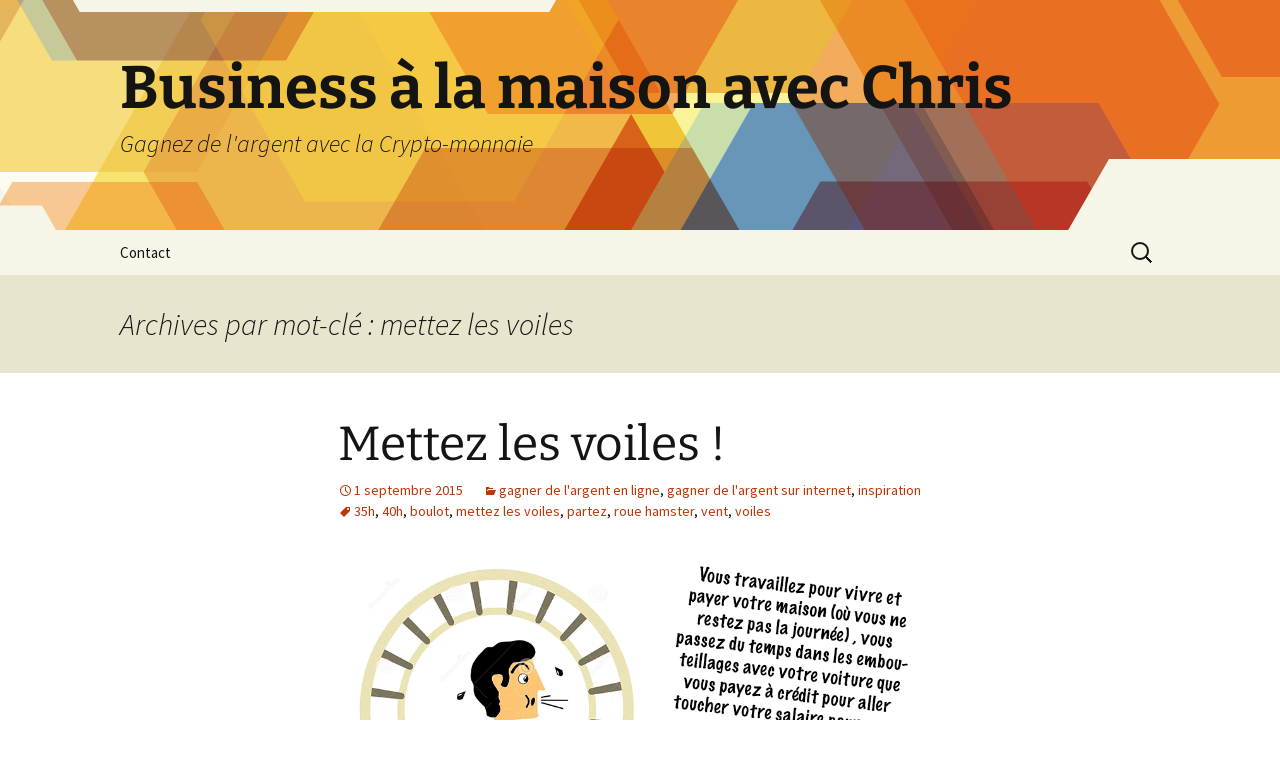

--- FILE ---
content_type: text/html; charset=UTF-8
request_url: https://chris-nowak.com/tag/mettez-les-voiles/
body_size: 10296
content:
<!DOCTYPE html>
<html lang="fr-FR" prefix="og: http://ogp.me/ns#">
<head>
	<meta charset="UTF-8">
	<meta name="viewport" content="width=device-width">
	<title>mettez les voiles | Business à la maison avec Chris</title>
	<link rel="profile" href="https://gmpg.org/xfn/11">
	<link rel="pingback" href="https://chris-nowak.com/xmlrpc.php">
	<meta name='robots' content='max-image-preview:large' />

<!-- Google Tag Manager for WordPress by gtm4wp.com -->
<script data-cfasync="false" data-pagespeed-no-defer>
	var gtm4wp_datalayer_name = "dataLayer";
	var dataLayer = dataLayer || [];
</script>
<!-- End Google Tag Manager for WordPress by gtm4wp.com --><link rel='dns-prefetch' href='//ws.sharethis.com' />
<link rel="alternate" type="application/rss+xml" title="Business à la maison avec Chris &raquo; Flux" href="https://chris-nowak.com/feed/" />
<link rel="alternate" type="application/rss+xml" title="Business à la maison avec Chris &raquo; Flux des commentaires" href="https://chris-nowak.com/comments/feed/" />
<link rel="alternate" type="application/rss+xml" title="Business à la maison avec Chris &raquo; Flux de l’étiquette mettez les voiles" href="https://chris-nowak.com/tag/mettez-les-voiles/feed/" />
<script>
window._wpemojiSettings = {"baseUrl":"https:\/\/s.w.org\/images\/core\/emoji\/14.0.0\/72x72\/","ext":".png","svgUrl":"https:\/\/s.w.org\/images\/core\/emoji\/14.0.0\/svg\/","svgExt":".svg","source":{"concatemoji":"https:\/\/chris-nowak.com\/wp-includes\/js\/wp-emoji-release.min.js?ver=6.4.5"}};
/*! This file is auto-generated */
!function(i,n){var o,s,e;function c(e){try{var t={supportTests:e,timestamp:(new Date).valueOf()};sessionStorage.setItem(o,JSON.stringify(t))}catch(e){}}function p(e,t,n){e.clearRect(0,0,e.canvas.width,e.canvas.height),e.fillText(t,0,0);var t=new Uint32Array(e.getImageData(0,0,e.canvas.width,e.canvas.height).data),r=(e.clearRect(0,0,e.canvas.width,e.canvas.height),e.fillText(n,0,0),new Uint32Array(e.getImageData(0,0,e.canvas.width,e.canvas.height).data));return t.every(function(e,t){return e===r[t]})}function u(e,t,n){switch(t){case"flag":return n(e,"\ud83c\udff3\ufe0f\u200d\u26a7\ufe0f","\ud83c\udff3\ufe0f\u200b\u26a7\ufe0f")?!1:!n(e,"\ud83c\uddfa\ud83c\uddf3","\ud83c\uddfa\u200b\ud83c\uddf3")&&!n(e,"\ud83c\udff4\udb40\udc67\udb40\udc62\udb40\udc65\udb40\udc6e\udb40\udc67\udb40\udc7f","\ud83c\udff4\u200b\udb40\udc67\u200b\udb40\udc62\u200b\udb40\udc65\u200b\udb40\udc6e\u200b\udb40\udc67\u200b\udb40\udc7f");case"emoji":return!n(e,"\ud83e\udef1\ud83c\udffb\u200d\ud83e\udef2\ud83c\udfff","\ud83e\udef1\ud83c\udffb\u200b\ud83e\udef2\ud83c\udfff")}return!1}function f(e,t,n){var r="undefined"!=typeof WorkerGlobalScope&&self instanceof WorkerGlobalScope?new OffscreenCanvas(300,150):i.createElement("canvas"),a=r.getContext("2d",{willReadFrequently:!0}),o=(a.textBaseline="top",a.font="600 32px Arial",{});return e.forEach(function(e){o[e]=t(a,e,n)}),o}function t(e){var t=i.createElement("script");t.src=e,t.defer=!0,i.head.appendChild(t)}"undefined"!=typeof Promise&&(o="wpEmojiSettingsSupports",s=["flag","emoji"],n.supports={everything:!0,everythingExceptFlag:!0},e=new Promise(function(e){i.addEventListener("DOMContentLoaded",e,{once:!0})}),new Promise(function(t){var n=function(){try{var e=JSON.parse(sessionStorage.getItem(o));if("object"==typeof e&&"number"==typeof e.timestamp&&(new Date).valueOf()<e.timestamp+604800&&"object"==typeof e.supportTests)return e.supportTests}catch(e){}return null}();if(!n){if("undefined"!=typeof Worker&&"undefined"!=typeof OffscreenCanvas&&"undefined"!=typeof URL&&URL.createObjectURL&&"undefined"!=typeof Blob)try{var e="postMessage("+f.toString()+"("+[JSON.stringify(s),u.toString(),p.toString()].join(",")+"));",r=new Blob([e],{type:"text/javascript"}),a=new Worker(URL.createObjectURL(r),{name:"wpTestEmojiSupports"});return void(a.onmessage=function(e){c(n=e.data),a.terminate(),t(n)})}catch(e){}c(n=f(s,u,p))}t(n)}).then(function(e){for(var t in e)n.supports[t]=e[t],n.supports.everything=n.supports.everything&&n.supports[t],"flag"!==t&&(n.supports.everythingExceptFlag=n.supports.everythingExceptFlag&&n.supports[t]);n.supports.everythingExceptFlag=n.supports.everythingExceptFlag&&!n.supports.flag,n.DOMReady=!1,n.readyCallback=function(){n.DOMReady=!0}}).then(function(){return e}).then(function(){var e;n.supports.everything||(n.readyCallback(),(e=n.source||{}).concatemoji?t(e.concatemoji):e.wpemoji&&e.twemoji&&(t(e.twemoji),t(e.wpemoji)))}))}((window,document),window._wpemojiSettings);
</script>
<style id='wp-emoji-styles-inline-css'>

	img.wp-smiley, img.emoji {
		display: inline !important;
		border: none !important;
		box-shadow: none !important;
		height: 1em !important;
		width: 1em !important;
		margin: 0 0.07em !important;
		vertical-align: -0.1em !important;
		background: none !important;
		padding: 0 !important;
	}
</style>
<link rel='stylesheet' id='wp-block-library-css' href='https://chris-nowak.com/wp-includes/css/dist/block-library/style.min.css?ver=6.4.5' media='all' />
<style id='wp-block-library-theme-inline-css'>
.wp-block-audio figcaption{color:#555;font-size:13px;text-align:center}.is-dark-theme .wp-block-audio figcaption{color:hsla(0,0%,100%,.65)}.wp-block-audio{margin:0 0 1em}.wp-block-code{border:1px solid #ccc;border-radius:4px;font-family:Menlo,Consolas,monaco,monospace;padding:.8em 1em}.wp-block-embed figcaption{color:#555;font-size:13px;text-align:center}.is-dark-theme .wp-block-embed figcaption{color:hsla(0,0%,100%,.65)}.wp-block-embed{margin:0 0 1em}.blocks-gallery-caption{color:#555;font-size:13px;text-align:center}.is-dark-theme .blocks-gallery-caption{color:hsla(0,0%,100%,.65)}.wp-block-image figcaption{color:#555;font-size:13px;text-align:center}.is-dark-theme .wp-block-image figcaption{color:hsla(0,0%,100%,.65)}.wp-block-image{margin:0 0 1em}.wp-block-pullquote{border-bottom:4px solid;border-top:4px solid;color:currentColor;margin-bottom:1.75em}.wp-block-pullquote cite,.wp-block-pullquote footer,.wp-block-pullquote__citation{color:currentColor;font-size:.8125em;font-style:normal;text-transform:uppercase}.wp-block-quote{border-left:.25em solid;margin:0 0 1.75em;padding-left:1em}.wp-block-quote cite,.wp-block-quote footer{color:currentColor;font-size:.8125em;font-style:normal;position:relative}.wp-block-quote.has-text-align-right{border-left:none;border-right:.25em solid;padding-left:0;padding-right:1em}.wp-block-quote.has-text-align-center{border:none;padding-left:0}.wp-block-quote.is-large,.wp-block-quote.is-style-large,.wp-block-quote.is-style-plain{border:none}.wp-block-search .wp-block-search__label{font-weight:700}.wp-block-search__button{border:1px solid #ccc;padding:.375em .625em}:where(.wp-block-group.has-background){padding:1.25em 2.375em}.wp-block-separator.has-css-opacity{opacity:.4}.wp-block-separator{border:none;border-bottom:2px solid;margin-left:auto;margin-right:auto}.wp-block-separator.has-alpha-channel-opacity{opacity:1}.wp-block-separator:not(.is-style-wide):not(.is-style-dots){width:100px}.wp-block-separator.has-background:not(.is-style-dots){border-bottom:none;height:1px}.wp-block-separator.has-background:not(.is-style-wide):not(.is-style-dots){height:2px}.wp-block-table{margin:0 0 1em}.wp-block-table td,.wp-block-table th{word-break:normal}.wp-block-table figcaption{color:#555;font-size:13px;text-align:center}.is-dark-theme .wp-block-table figcaption{color:hsla(0,0%,100%,.65)}.wp-block-video figcaption{color:#555;font-size:13px;text-align:center}.is-dark-theme .wp-block-video figcaption{color:hsla(0,0%,100%,.65)}.wp-block-video{margin:0 0 1em}.wp-block-template-part.has-background{margin-bottom:0;margin-top:0;padding:1.25em 2.375em}
</style>
<style id='classic-theme-styles-inline-css'>
/*! This file is auto-generated */
.wp-block-button__link{color:#fff;background-color:#32373c;border-radius:9999px;box-shadow:none;text-decoration:none;padding:calc(.667em + 2px) calc(1.333em + 2px);font-size:1.125em}.wp-block-file__button{background:#32373c;color:#fff;text-decoration:none}
</style>
<style id='global-styles-inline-css'>
body{--wp--preset--color--black: #000000;--wp--preset--color--cyan-bluish-gray: #abb8c3;--wp--preset--color--white: #fff;--wp--preset--color--pale-pink: #f78da7;--wp--preset--color--vivid-red: #cf2e2e;--wp--preset--color--luminous-vivid-orange: #ff6900;--wp--preset--color--luminous-vivid-amber: #fcb900;--wp--preset--color--light-green-cyan: #7bdcb5;--wp--preset--color--vivid-green-cyan: #00d084;--wp--preset--color--pale-cyan-blue: #8ed1fc;--wp--preset--color--vivid-cyan-blue: #0693e3;--wp--preset--color--vivid-purple: #9b51e0;--wp--preset--color--dark-gray: #141412;--wp--preset--color--red: #bc360a;--wp--preset--color--medium-orange: #db572f;--wp--preset--color--light-orange: #ea9629;--wp--preset--color--yellow: #fbca3c;--wp--preset--color--dark-brown: #220e10;--wp--preset--color--medium-brown: #722d19;--wp--preset--color--light-brown: #eadaa6;--wp--preset--color--beige: #e8e5ce;--wp--preset--color--off-white: #f7f5e7;--wp--preset--gradient--vivid-cyan-blue-to-vivid-purple: linear-gradient(135deg,rgba(6,147,227,1) 0%,rgb(155,81,224) 100%);--wp--preset--gradient--light-green-cyan-to-vivid-green-cyan: linear-gradient(135deg,rgb(122,220,180) 0%,rgb(0,208,130) 100%);--wp--preset--gradient--luminous-vivid-amber-to-luminous-vivid-orange: linear-gradient(135deg,rgba(252,185,0,1) 0%,rgba(255,105,0,1) 100%);--wp--preset--gradient--luminous-vivid-orange-to-vivid-red: linear-gradient(135deg,rgba(255,105,0,1) 0%,rgb(207,46,46) 100%);--wp--preset--gradient--very-light-gray-to-cyan-bluish-gray: linear-gradient(135deg,rgb(238,238,238) 0%,rgb(169,184,195) 100%);--wp--preset--gradient--cool-to-warm-spectrum: linear-gradient(135deg,rgb(74,234,220) 0%,rgb(151,120,209) 20%,rgb(207,42,186) 40%,rgb(238,44,130) 60%,rgb(251,105,98) 80%,rgb(254,248,76) 100%);--wp--preset--gradient--blush-light-purple: linear-gradient(135deg,rgb(255,206,236) 0%,rgb(152,150,240) 100%);--wp--preset--gradient--blush-bordeaux: linear-gradient(135deg,rgb(254,205,165) 0%,rgb(254,45,45) 50%,rgb(107,0,62) 100%);--wp--preset--gradient--luminous-dusk: linear-gradient(135deg,rgb(255,203,112) 0%,rgb(199,81,192) 50%,rgb(65,88,208) 100%);--wp--preset--gradient--pale-ocean: linear-gradient(135deg,rgb(255,245,203) 0%,rgb(182,227,212) 50%,rgb(51,167,181) 100%);--wp--preset--gradient--electric-grass: linear-gradient(135deg,rgb(202,248,128) 0%,rgb(113,206,126) 100%);--wp--preset--gradient--midnight: linear-gradient(135deg,rgb(2,3,129) 0%,rgb(40,116,252) 100%);--wp--preset--gradient--autumn-brown: linear-gradient(135deg, rgba(226,45,15,1) 0%, rgba(158,25,13,1) 100%);--wp--preset--gradient--sunset-yellow: linear-gradient(135deg, rgba(233,139,41,1) 0%, rgba(238,179,95,1) 100%);--wp--preset--gradient--light-sky: linear-gradient(135deg,rgba(228,228,228,1.0) 0%,rgba(208,225,252,1.0) 100%);--wp--preset--gradient--dark-sky: linear-gradient(135deg,rgba(0,0,0,1.0) 0%,rgba(56,61,69,1.0) 100%);--wp--preset--font-size--small: 13px;--wp--preset--font-size--medium: 20px;--wp--preset--font-size--large: 36px;--wp--preset--font-size--x-large: 42px;--wp--preset--spacing--20: 0.44rem;--wp--preset--spacing--30: 0.67rem;--wp--preset--spacing--40: 1rem;--wp--preset--spacing--50: 1.5rem;--wp--preset--spacing--60: 2.25rem;--wp--preset--spacing--70: 3.38rem;--wp--preset--spacing--80: 5.06rem;--wp--preset--shadow--natural: 6px 6px 9px rgba(0, 0, 0, 0.2);--wp--preset--shadow--deep: 12px 12px 50px rgba(0, 0, 0, 0.4);--wp--preset--shadow--sharp: 6px 6px 0px rgba(0, 0, 0, 0.2);--wp--preset--shadow--outlined: 6px 6px 0px -3px rgba(255, 255, 255, 1), 6px 6px rgba(0, 0, 0, 1);--wp--preset--shadow--crisp: 6px 6px 0px rgba(0, 0, 0, 1);}:where(.is-layout-flex){gap: 0.5em;}:where(.is-layout-grid){gap: 0.5em;}body .is-layout-flow > .alignleft{float: left;margin-inline-start: 0;margin-inline-end: 2em;}body .is-layout-flow > .alignright{float: right;margin-inline-start: 2em;margin-inline-end: 0;}body .is-layout-flow > .aligncenter{margin-left: auto !important;margin-right: auto !important;}body .is-layout-constrained > .alignleft{float: left;margin-inline-start: 0;margin-inline-end: 2em;}body .is-layout-constrained > .alignright{float: right;margin-inline-start: 2em;margin-inline-end: 0;}body .is-layout-constrained > .aligncenter{margin-left: auto !important;margin-right: auto !important;}body .is-layout-constrained > :where(:not(.alignleft):not(.alignright):not(.alignfull)){max-width: var(--wp--style--global--content-size);margin-left: auto !important;margin-right: auto !important;}body .is-layout-constrained > .alignwide{max-width: var(--wp--style--global--wide-size);}body .is-layout-flex{display: flex;}body .is-layout-flex{flex-wrap: wrap;align-items: center;}body .is-layout-flex > *{margin: 0;}body .is-layout-grid{display: grid;}body .is-layout-grid > *{margin: 0;}:where(.wp-block-columns.is-layout-flex){gap: 2em;}:where(.wp-block-columns.is-layout-grid){gap: 2em;}:where(.wp-block-post-template.is-layout-flex){gap: 1.25em;}:where(.wp-block-post-template.is-layout-grid){gap: 1.25em;}.has-black-color{color: var(--wp--preset--color--black) !important;}.has-cyan-bluish-gray-color{color: var(--wp--preset--color--cyan-bluish-gray) !important;}.has-white-color{color: var(--wp--preset--color--white) !important;}.has-pale-pink-color{color: var(--wp--preset--color--pale-pink) !important;}.has-vivid-red-color{color: var(--wp--preset--color--vivid-red) !important;}.has-luminous-vivid-orange-color{color: var(--wp--preset--color--luminous-vivid-orange) !important;}.has-luminous-vivid-amber-color{color: var(--wp--preset--color--luminous-vivid-amber) !important;}.has-light-green-cyan-color{color: var(--wp--preset--color--light-green-cyan) !important;}.has-vivid-green-cyan-color{color: var(--wp--preset--color--vivid-green-cyan) !important;}.has-pale-cyan-blue-color{color: var(--wp--preset--color--pale-cyan-blue) !important;}.has-vivid-cyan-blue-color{color: var(--wp--preset--color--vivid-cyan-blue) !important;}.has-vivid-purple-color{color: var(--wp--preset--color--vivid-purple) !important;}.has-black-background-color{background-color: var(--wp--preset--color--black) !important;}.has-cyan-bluish-gray-background-color{background-color: var(--wp--preset--color--cyan-bluish-gray) !important;}.has-white-background-color{background-color: var(--wp--preset--color--white) !important;}.has-pale-pink-background-color{background-color: var(--wp--preset--color--pale-pink) !important;}.has-vivid-red-background-color{background-color: var(--wp--preset--color--vivid-red) !important;}.has-luminous-vivid-orange-background-color{background-color: var(--wp--preset--color--luminous-vivid-orange) !important;}.has-luminous-vivid-amber-background-color{background-color: var(--wp--preset--color--luminous-vivid-amber) !important;}.has-light-green-cyan-background-color{background-color: var(--wp--preset--color--light-green-cyan) !important;}.has-vivid-green-cyan-background-color{background-color: var(--wp--preset--color--vivid-green-cyan) !important;}.has-pale-cyan-blue-background-color{background-color: var(--wp--preset--color--pale-cyan-blue) !important;}.has-vivid-cyan-blue-background-color{background-color: var(--wp--preset--color--vivid-cyan-blue) !important;}.has-vivid-purple-background-color{background-color: var(--wp--preset--color--vivid-purple) !important;}.has-black-border-color{border-color: var(--wp--preset--color--black) !important;}.has-cyan-bluish-gray-border-color{border-color: var(--wp--preset--color--cyan-bluish-gray) !important;}.has-white-border-color{border-color: var(--wp--preset--color--white) !important;}.has-pale-pink-border-color{border-color: var(--wp--preset--color--pale-pink) !important;}.has-vivid-red-border-color{border-color: var(--wp--preset--color--vivid-red) !important;}.has-luminous-vivid-orange-border-color{border-color: var(--wp--preset--color--luminous-vivid-orange) !important;}.has-luminous-vivid-amber-border-color{border-color: var(--wp--preset--color--luminous-vivid-amber) !important;}.has-light-green-cyan-border-color{border-color: var(--wp--preset--color--light-green-cyan) !important;}.has-vivid-green-cyan-border-color{border-color: var(--wp--preset--color--vivid-green-cyan) !important;}.has-pale-cyan-blue-border-color{border-color: var(--wp--preset--color--pale-cyan-blue) !important;}.has-vivid-cyan-blue-border-color{border-color: var(--wp--preset--color--vivid-cyan-blue) !important;}.has-vivid-purple-border-color{border-color: var(--wp--preset--color--vivid-purple) !important;}.has-vivid-cyan-blue-to-vivid-purple-gradient-background{background: var(--wp--preset--gradient--vivid-cyan-blue-to-vivid-purple) !important;}.has-light-green-cyan-to-vivid-green-cyan-gradient-background{background: var(--wp--preset--gradient--light-green-cyan-to-vivid-green-cyan) !important;}.has-luminous-vivid-amber-to-luminous-vivid-orange-gradient-background{background: var(--wp--preset--gradient--luminous-vivid-amber-to-luminous-vivid-orange) !important;}.has-luminous-vivid-orange-to-vivid-red-gradient-background{background: var(--wp--preset--gradient--luminous-vivid-orange-to-vivid-red) !important;}.has-very-light-gray-to-cyan-bluish-gray-gradient-background{background: var(--wp--preset--gradient--very-light-gray-to-cyan-bluish-gray) !important;}.has-cool-to-warm-spectrum-gradient-background{background: var(--wp--preset--gradient--cool-to-warm-spectrum) !important;}.has-blush-light-purple-gradient-background{background: var(--wp--preset--gradient--blush-light-purple) !important;}.has-blush-bordeaux-gradient-background{background: var(--wp--preset--gradient--blush-bordeaux) !important;}.has-luminous-dusk-gradient-background{background: var(--wp--preset--gradient--luminous-dusk) !important;}.has-pale-ocean-gradient-background{background: var(--wp--preset--gradient--pale-ocean) !important;}.has-electric-grass-gradient-background{background: var(--wp--preset--gradient--electric-grass) !important;}.has-midnight-gradient-background{background: var(--wp--preset--gradient--midnight) !important;}.has-small-font-size{font-size: var(--wp--preset--font-size--small) !important;}.has-medium-font-size{font-size: var(--wp--preset--font-size--medium) !important;}.has-large-font-size{font-size: var(--wp--preset--font-size--large) !important;}.has-x-large-font-size{font-size: var(--wp--preset--font-size--x-large) !important;}
.wp-block-navigation a:where(:not(.wp-element-button)){color: inherit;}
:where(.wp-block-post-template.is-layout-flex){gap: 1.25em;}:where(.wp-block-post-template.is-layout-grid){gap: 1.25em;}
:where(.wp-block-columns.is-layout-flex){gap: 2em;}:where(.wp-block-columns.is-layout-grid){gap: 2em;}
.wp-block-pullquote{font-size: 1.5em;line-height: 1.6;}
</style>
<link rel='stylesheet' id='twentythirteen-fonts-css' href='https://chris-nowak.com/wp-content/themes/twentythirteen/fonts/source-sans-pro-plus-bitter.css?ver=20230328' media='all' />
<link rel='stylesheet' id='genericons-css' href='https://chris-nowak.com/wp-content/themes/twentythirteen/genericons/genericons.css?ver=3.0.3' media='all' />
<link rel='stylesheet' id='twentythirteen-style-css' href='https://chris-nowak.com/wp-content/themes/twentythirteen/style.css?ver=20231107' media='all' />
<link rel='stylesheet' id='twentythirteen-block-style-css' href='https://chris-nowak.com/wp-content/themes/twentythirteen/css/blocks.css?ver=20231016' media='all' />
<script src="https://chris-nowak.com/wp-includes/js/jquery/jquery.min.js?ver=3.7.1" id="jquery-core-js"></script>
<script src="https://chris-nowak.com/wp-includes/js/jquery/jquery-migrate.min.js?ver=3.4.1" id="jquery-migrate-js"></script>
<script src="https://chris-nowak.com/wp-content/themes/twentythirteen/js/functions.js?ver=20230526" id="twentythirteen-script-js" defer data-wp-strategy="defer"></script>
<script src="https://chris-nowak.com/wp-content/plugins/optin-monster/assets/js/api.js?ver=2.1.7" id="optin-monster-api-script-js"></script>
<script id='st_insights_js' src="https://ws.sharethis.com/button/st_insights.js?publisher=eba0f3ba-f9ab-408c-bc68-c28af5afe749&amp;product=feather&amp;ver=1705086069" id="feather-sharethis-js"></script>
<link rel="https://api.w.org/" href="https://chris-nowak.com/wp-json/" /><link rel="alternate" type="application/json" href="https://chris-nowak.com/wp-json/wp/v2/tags/31" /><link rel="EditURI" type="application/rsd+xml" title="RSD" href="https://chris-nowak.com/xmlrpc.php?rsd" />
<meta name="generator" content="WordPress 6.4.5" />

<!-- Google Tag Manager for WordPress by gtm4wp.com -->
<!-- GTM Container placement set to footer -->
<script data-cfasync="false" data-pagespeed-no-defer type="text/javascript">
	var dataLayer_content = {"pagePostType":"post","pagePostType2":"tag-post"};
	dataLayer.push( dataLayer_content );
</script>
<script data-cfasync="false">
(function(w,d,s,l,i){w[l]=w[l]||[];w[l].push({'gtm.start':
new Date().getTime(),event:'gtm.js'});var f=d.getElementsByTagName(s)[0],
j=d.createElement(s),dl=l!='dataLayer'?'&l='+l:'';j.async=true;j.src=
'//www.googletagmanager.com/gtm.js?id='+i+dl;f.parentNode.insertBefore(j,f);
})(window,document,'script','dataLayer','GTM-WGGP7R');
</script>
<!-- End Google Tag Manager -->
<!-- End Google Tag Manager for WordPress by gtm4wp.com --><style>.recentcomments a{display:inline !important;padding:0 !important;margin:0 !important;}</style>
<style type="text/css"></style>
	<style type="text/css" id="twentythirteen-header-css">
		.site-header {
		background: url(https://chris-nowak.com/wp-content/themes/twentythirteen/images/headers/star.png) no-repeat scroll top;
		background-size: 1600px auto;
	}
	@media (max-width: 767px) {
		.site-header {
			background-size: 768px auto;
		}
	}
	@media (max-width: 359px) {
		.site-header {
			background-size: 360px auto;
		}
	}
			</style>
	<style>
.synved-social-resolution-single {
display: inline-block;
}
.synved-social-resolution-normal {
display: inline-block;
}
.synved-social-resolution-hidef {
display: none;
}

@media only screen and (min--moz-device-pixel-ratio: 2),
only screen and (-o-min-device-pixel-ratio: 2/1),
only screen and (-webkit-min-device-pixel-ratio: 2),
only screen and (min-device-pixel-ratio: 2),
only screen and (min-resolution: 2dppx),
only screen and (min-resolution: 192dpi) {
	.synved-social-resolution-normal {
	display: none;
	}
	.synved-social-resolution-hidef {
	display: inline-block;
	}
}
</style>
<!-- WordPress Facebook Open Graph protocol plugin (WPFBOGP v2.0.13) http://rynoweb.com/wordpress-plugins/ -->
<meta property="fb:admins" content="1400207414"/>
<meta property="og:url" content="https://chris-nowak.com/tag/mettez-les-voiles/"/>
<meta property="og:title" content="Mettez les voiles !"/>
<meta property="og:site_name" content="Business à la maison avec Chris"/>
<meta property="og:description" content="Gagnez de l&#039;argent avec la Crypto-monnaie"/>
<meta property="og:type" content="website"/>
<!-- There is not an image here as you haven't set a default image in the plugin settings! -->
<meta property="og:locale" content="fr_fr"/>
<!-- // end wpfbogp -->
</head>

<body class="archive tag tag-mettez-les-voiles tag-31 wp-embed-responsive single-author">
		<div id="page" class="hfeed site">
		<header id="masthead" class="site-header">
			<a class="home-link" href="https://chris-nowak.com/" rel="home">
				<h1 class="site-title">Business à la maison avec Chris</h1>
				<h2 class="site-description">Gagnez de l&#039;argent avec la Crypto-monnaie</h2>
			</a>

			<div id="navbar" class="navbar">
				<nav id="site-navigation" class="navigation main-navigation">
					<button class="menu-toggle">Menu</button>
					<a class="screen-reader-text skip-link" href="#content">
						Aller au contenu					</a>
					<div class="menu-menu-principal-container"><ul id="primary-menu" class="nav-menu"><li id="menu-item-204" class="menu-item menu-item-type-post_type menu-item-object-page menu-item-204"><a href="https://chris-nowak.com/contact/">Contact</a></li>
</ul></div>					<form role="search" method="get" class="search-form" action="https://chris-nowak.com/">
				<label>
					<span class="screen-reader-text">Rechercher :</span>
					<input type="search" class="search-field" placeholder="Rechercher…" value="" name="s" />
				</label>
				<input type="submit" class="search-submit" value="Rechercher" />
			</form>				</nav><!-- #site-navigation -->
			</div><!-- #navbar -->
		</header><!-- #masthead -->

		<div id="main" class="site-main">

	<div id="primary" class="content-area">
		<div id="content" class="site-content" role="main">

					<header class="archive-header">
				<h1 class="archive-title">
				Archives par mot-clé&nbsp;: mettez les voiles				</h1>

							</header><!-- .archive-header -->

							
<article id="post-158" class="post-158 post type-post status-publish format-standard hentry category-gagner-de-largent-en-ligne category-gagner-de-largent-sur-internet category-inspiration tag-35h tag-40h tag-boulot tag-mettez-les-voiles tag-partez tag-roue-hamster tag-vent tag-voiles">
	<header class="entry-header">
		
				<h1 class="entry-title">
			<a href="https://chris-nowak.com/mettez-les-voiles/" rel="bookmark">Mettez les voiles !</a>
		</h1>
		
		<div class="entry-meta">
			<span class="date"><a href="https://chris-nowak.com/mettez-les-voiles/" title="Permalien vers Mettez les voiles !" rel="bookmark"><time class="entry-date" datetime="2015-09-01T13:12:50+01:00">1 septembre 2015</time></a></span><span class="categories-links"><a href="https://chris-nowak.com/category/gagner-de-largent-en-ligne/" rel="category tag">gagner de l'argent en ligne</a>, <a href="https://chris-nowak.com/category/gagner-de-largent-sur-internet/" rel="category tag">gagner de l'argent sur internet</a>, <a href="https://chris-nowak.com/category/inspiration/" rel="category tag">inspiration</a></span><span class="tags-links"><a href="https://chris-nowak.com/tag/35h/" rel="tag">35h</a>, <a href="https://chris-nowak.com/tag/40h/" rel="tag">40h</a>, <a href="https://chris-nowak.com/tag/boulot/" rel="tag">boulot</a>, <a href="https://chris-nowak.com/tag/mettez-les-voiles/" rel="tag">mettez les voiles</a>, <a href="https://chris-nowak.com/tag/partez/" rel="tag">partez</a>, <a href="https://chris-nowak.com/tag/roue-hamster/" rel="tag">roue hamster</a>, <a href="https://chris-nowak.com/tag/vent/" rel="tag">vent</a>, <a href="https://chris-nowak.com/tag/voiles/" rel="tag">voiles</a></span><span class="author vcard"><a class="url fn n" href="https://chris-nowak.com/author/admin/" title="Afficher tous les articles par admin" rel="author">admin</a></span>					</div><!-- .entry-meta -->
	</header><!-- .entry-header -->

		<div class="entry-content">
		<p><a href="http://chris-nowak.com/wp-content/uploads/2015/09/inspiration-roue-hamster.png"><img fetchpriority="high" decoding="async" class="aligncenter size-full wp-image-159" src="http://chris-nowak.com/wp-content/uploads/2015/09/inspiration-roue-hamster.png" alt="inspiration-roue-hamster" width="956" height="1400" srcset="https://chris-nowak.com/wp-content/uploads/2015/09/inspiration-roue-hamster.png 956w, https://chris-nowak.com/wp-content/uploads/2015/09/inspiration-roue-hamster-205x300.png 205w, https://chris-nowak.com/wp-content/uploads/2015/09/inspiration-roue-hamster-699x1024.png 699w" sizes="(max-width: 956px) 100vw, 956px" /></a></p>
<p>Bonjour les amis,</p>
<p>On me demande presque tous les jours comment fonctionnent les clicks sur ce site web, comment sortir de la roue du hamster ou cette course du rat et surtout le fond de la question est: comment améliorer mon quotidien de façon significative ?</p>
<p>Un homme sage un jour a dit: « Le vent souffle pour tous de la même manière, ce qui change pour chacun c&rsquo;est comment ils mettent leurs voiles. »</p>
<p>Mon conseil: « Vous devez croire en quelque chose, avant de le voir. »</p>
<p>Le fermier sème plusieurs mois à l&rsquo;avance avec la foi inébranlable que ça va pousser.</p>
<p>Vos voiles sont votre attitude. Vos problèmes sont vos peurs et habitudes. Faites confiance à votre Coeur, il sait ce qui est le mieux !</p>
<p>Un 1er click sur <a href="http://capaietouslesjours.com">http://capaietouslesjours.com</a> , peut être le 1er grand pas vers une autre vie.<br />
Tout ce que vous désirez se trouve de l&rsquo;autre côté de la peur, allez le chercher !</p>
<p>Je souhaite que le vent remplisse vos voiles !</p>
<a class="synved-social-button synved-social-button-share synved-social-size-48 synved-social-resolution-single synved-social-provider-facebook nolightbox" data-provider="facebook" target="_blank" rel="nofollow" title="Share on Facebook" href="https://www.facebook.com/sharer.php?u=https%3A%2F%2Fchris-nowak.com%2Fmettez-les-voiles%2F&#038;t=Mettez%20les%20voiles%20%21&#038;s=100&#038;p&#091;url&#093;=https%3A%2F%2Fchris-nowak.com%2Fmettez-les-voiles%2F&#038;p&#091;images&#093;&#091;0&#093;=http%3A%2F%2Fchris-nowak.com%2Fwp-content%2Fuploads%2F2015%2F09%2Finspiration-roue-hamster.png&#038;p&#091;title&#093;=Mettez%20les%20voiles%20%21" style="font-size: 0px;width:48px;height:48px;margin:0;margin-bottom:5px;margin-right:5px"><img decoding="async" alt="Facebook" title="Share on Facebook" class="synved-share-image synved-social-image synved-social-image-share" width="48" height="48" style="display: inline;width:48px;height:48px;margin: 0;padding: 0;border: none;box-shadow: none" src="https://chris-nowak.com/wp-content/plugins/social-media-feather/synved-social/image/social/regular/96x96/facebook.png" /></a><a class="synved-social-button synved-social-button-share synved-social-size-48 synved-social-resolution-single synved-social-provider-twitter nolightbox" data-provider="twitter" target="_blank" rel="nofollow" title="Share on Twitter" href="https://twitter.com/intent/tweet?url=https%3A%2F%2Fchris-nowak.com%2Fmettez-les-voiles%2F&#038;text=Regardez%20%C3%A7a%20" style="font-size: 0px;width:48px;height:48px;margin:0;margin-bottom:5px;margin-right:5px"><img decoding="async" alt="twitter" title="Share on Twitter" class="synved-share-image synved-social-image synved-social-image-share" width="48" height="48" style="display: inline;width:48px;height:48px;margin: 0;padding: 0;border: none;box-shadow: none" src="https://chris-nowak.com/wp-content/plugins/social-media-feather/synved-social/image/social/regular/96x96/twitter.png" /></a><a class="synved-social-button synved-social-button-share synved-social-size-48 synved-social-resolution-single synved-social-provider-reddit nolightbox" data-provider="reddit" target="_blank" rel="nofollow" title="Share on Reddit" href="https://www.reddit.com/submit?url=https%3A%2F%2Fchris-nowak.com%2Fmettez-les-voiles%2F&#038;title=Mettez%20les%20voiles%20%21" style="font-size: 0px;width:48px;height:48px;margin:0;margin-bottom:5px;margin-right:5px"><img loading="lazy" decoding="async" alt="reddit" title="Share on Reddit" class="synved-share-image synved-social-image synved-social-image-share" width="48" height="48" style="display: inline;width:48px;height:48px;margin: 0;padding: 0;border: none;box-shadow: none" src="https://chris-nowak.com/wp-content/plugins/social-media-feather/synved-social/image/social/regular/96x96/reddit.png" /></a><a class="synved-social-button synved-social-button-share synved-social-size-48 synved-social-resolution-single synved-social-provider-pinterest nolightbox" data-provider="pinterest" target="_blank" rel="nofollow" title="Pin it with Pinterest" href="https://pinterest.com/pin/create/button/?url=https%3A%2F%2Fchris-nowak.com%2Fmettez-les-voiles%2F&#038;media=http%3A%2F%2Fchris-nowak.com%2Fwp-content%2Fuploads%2F2015%2F09%2Finspiration-roue-hamster.png&#038;description=Mettez%20les%20voiles%20%21" style="font-size: 0px;width:48px;height:48px;margin:0;margin-bottom:5px;margin-right:5px"><img loading="lazy" decoding="async" alt="pinterest" title="Pin it with Pinterest" class="synved-share-image synved-social-image synved-social-image-share" width="48" height="48" style="display: inline;width:48px;height:48px;margin: 0;padding: 0;border: none;box-shadow: none" src="https://chris-nowak.com/wp-content/plugins/social-media-feather/synved-social/image/social/regular/96x96/pinterest.png" /></a><a class="synved-social-button synved-social-button-share synved-social-size-48 synved-social-resolution-single synved-social-provider-linkedin nolightbox" data-provider="linkedin" target="_blank" rel="nofollow" title="Share on Linkedin" href="https://www.linkedin.com/shareArticle?mini=true&#038;url=https%3A%2F%2Fchris-nowak.com%2Fmettez-les-voiles%2F&#038;title=Mettez%20les%20voiles%20%21" style="font-size: 0px;width:48px;height:48px;margin:0;margin-bottom:5px;margin-right:5px"><img loading="lazy" decoding="async" alt="linkedin" title="Share on Linkedin" class="synved-share-image synved-social-image synved-social-image-share" width="48" height="48" style="display: inline;width:48px;height:48px;margin: 0;padding: 0;border: none;box-shadow: none" src="https://chris-nowak.com/wp-content/plugins/social-media-feather/synved-social/image/social/regular/96x96/linkedin.png" /></a><a class="synved-social-button synved-social-button-share synved-social-size-48 synved-social-resolution-single synved-social-provider-mail nolightbox" data-provider="mail" rel="nofollow" title="Share by email" href="mailto:?subject=Mettez%20les%20voiles%20%21&#038;body=Regardez%20%C3%A7a%20:%20https%3A%2F%2Fchris-nowak.com%2Fmettez-les-voiles%2F" style="font-size: 0px;width:48px;height:48px;margin:0;margin-bottom:5px"><img loading="lazy" decoding="async" alt="mail" title="Share by email" class="synved-share-image synved-social-image synved-social-image-share" width="48" height="48" style="display: inline;width:48px;height:48px;margin: 0;padding: 0;border: none;box-shadow: none" src="https://chris-nowak.com/wp-content/plugins/social-media-feather/synved-social/image/social/regular/96x96/mail.png" /></a>	</div><!-- .entry-content -->
	
	<footer class="entry-meta">
					<div class="comments-link">
				<a href="https://chris-nowak.com/mettez-les-voiles/#respond"><span class="leave-reply">Laisser un commentaire</span></a>			</div><!-- .comments-link -->
		
			</footer><!-- .entry-meta -->
</article><!-- #post -->
			
			
		
		</div><!-- #content -->
	</div><!-- #primary -->


		</div><!-- #main -->
		<footer id="colophon" class="site-footer">
				<div id="secondary" class="sidebar-container" role="complementary">
		<div class="widget-area">
			
		<aside id="recent-posts-2" class="widget widget_recent_entries">
		<h3 class="widget-title">Articles récents</h3><nav aria-label="Articles récents">
		<ul>
											<li>
					<a href="https://chris-nowak.com/cristiano-ronaldo-attaque-en-justice-pour-la-promo-de-binance/">Cristiano Ronaldo attaqué en justice pour la promo de Binance</a>
									</li>
											<li>
					<a href="https://chris-nowak.com/crypto-com-poursuit-une-femme-apres-lui-avoir-envoye-10-millions-de-dollars-par-erreur/">Crypto.com poursuit une femme après lui avoir envoyé 10 millions de dollars par erreur</a>
									</li>
											<li>
					<a href="https://chris-nowak.com/retraite-paquebot-il-se-dit-le-plus-heureux-du-monde/">Retraite sur un paquebot &#8211; Il se dit le plus heureux du monde</a>
									</li>
											<li>
					<a href="https://chris-nowak.com/questions-reponses-daisy-intelligence-artificielle/">Questions réponses Daisy Intelligence Artificielle</a>
									</li>
											<li>
					<a href="https://chris-nowak.com/conor-mcgregor-transformez-votre-reve-en-realite/">Conor McGregor : transformez votre rêve en réalité</a>
									</li>
					</ul>

		</nav></aside><aside id="search-2" class="widget widget_search"><form role="search" method="get" class="search-form" action="https://chris-nowak.com/">
				<label>
					<span class="screen-reader-text">Rechercher :</span>
					<input type="search" class="search-field" placeholder="Rechercher…" value="" name="s" />
				</label>
				<input type="submit" class="search-submit" value="Rechercher" />
			</form></aside><aside id="recent-comments-2" class="widget widget_recent_comments"><h3 class="widget-title">Commentaires récents</h3><nav aria-label="Commentaires récents"><ul id="recentcomments"><li class="recentcomments"><span class="comment-author-link"><a href="http://http/www%20amougnan.org" class="url" rel="ugc external nofollow">Dédé Gnion Gaston Anderson</a></span> dans <a href="https://chris-nowak.com/crypto-com-poursuit-une-femme-apres-lui-avoir-envoye-10-millions-de-dollars-par-erreur/#comment-80237">Crypto.com poursuit une femme après lui avoir envoyé 10 millions de dollars par erreur</a></li><li class="recentcomments"><span class="comment-author-link">admin</span> dans <a href="https://chris-nowak.com/votre-reve-et-lhistoire-de-sylvester-stallone-incroyable/#comment-50081">Votre rêve et L&rsquo;histoire de Sylvester Stallone: INCROYABLE !</a></li><li class="recentcomments"><span class="comment-author-link">Fana Randria</span> dans <a href="https://chris-nowak.com/votre-reve-et-lhistoire-de-sylvester-stallone-incroyable/#comment-50053">Votre rêve et L&rsquo;histoire de Sylvester Stallone: INCROYABLE !</a></li><li class="recentcomments"><span class="comment-author-link"><a href="https://www.youtube.com/channel/UCL2V6-UuhaM7QoyOb8zOhxg" class="url" rel="ugc external nofollow">Marc Schneider</a></span> dans <a href="https://chris-nowak.com/votre-reve-et-lhistoire-de-sylvester-stallone-incroyable/#comment-48161">Votre rêve et L&rsquo;histoire de Sylvester Stallone: INCROYABLE !</a></li><li class="recentcomments"><span class="comment-author-link">admin</span> dans <a href="https://chris-nowak.com/votre-reve-et-lhistoire-de-sylvester-stallone-incroyable/#comment-45140">Votre rêve et L&rsquo;histoire de Sylvester Stallone: INCROYABLE !</a></li></ul></nav></aside><aside id="archives-2" class="widget widget_archive"><h3 class="widget-title">Archives</h3><nav aria-label="Archives">
			<ul>
					<li><a href='https://chris-nowak.com/2023/11/'>novembre 2023</a></li>
	<li><a href='https://chris-nowak.com/2022/09/'>septembre 2022</a></li>
	<li><a href='https://chris-nowak.com/2022/08/'>août 2022</a></li>
	<li><a href='https://chris-nowak.com/2021/05/'>mai 2021</a></li>
	<li><a href='https://chris-nowak.com/2016/11/'>novembre 2016</a></li>
	<li><a href='https://chris-nowak.com/2016/06/'>juin 2016</a></li>
	<li><a href='https://chris-nowak.com/2016/05/'>mai 2016</a></li>
	<li><a href='https://chris-nowak.com/2016/04/'>avril 2016</a></li>
	<li><a href='https://chris-nowak.com/2016/03/'>mars 2016</a></li>
	<li><a href='https://chris-nowak.com/2016/01/'>janvier 2016</a></li>
	<li><a href='https://chris-nowak.com/2015/12/'>décembre 2015</a></li>
	<li><a href='https://chris-nowak.com/2015/10/'>octobre 2015</a></li>
	<li><a href='https://chris-nowak.com/2015/09/'>septembre 2015</a></li>
	<li><a href='https://chris-nowak.com/2015/08/'>août 2015</a></li>
	<li><a href='https://chris-nowak.com/2015/07/'>juillet 2015</a></li>
	<li><a href='https://chris-nowak.com/2015/06/'>juin 2015</a></li>
	<li><a href='https://chris-nowak.com/2015/03/'>mars 2015</a></li>
	<li><a href='https://chris-nowak.com/2015/02/'>février 2015</a></li>
	<li><a href='https://chris-nowak.com/2014/11/'>novembre 2014</a></li>
	<li><a href='https://chris-nowak.com/2014/05/'>mai 2014</a></li>
	<li><a href='https://chris-nowak.com/2014/04/'>avril 2014</a></li>
	<li><a href='https://chris-nowak.com/2014/02/'>février 2014</a></li>
	<li><a href='https://chris-nowak.com/2014/01/'>janvier 2014</a></li>
			</ul>

			</nav></aside><aside id="categories-2" class="widget widget_categories"><h3 class="widget-title">Catégories</h3><nav aria-label="Catégories">
			<ul>
					<li class="cat-item cat-item-57"><a href="https://chris-nowak.com/category/californie/">californie</a>
</li>
	<li class="cat-item cat-item-75"><a href="https://chris-nowak.com/category/daisy/">daisy</a>
</li>
	<li class="cat-item cat-item-11"><a href="https://chris-nowak.com/category/gagner-de-largent-en-ligne/">gagner de l&#039;argent en ligne</a>
</li>
	<li class="cat-item cat-item-10"><a href="https://chris-nowak.com/category/gagner-de-largent-sur-internet/">gagner de l&#039;argent sur internet</a>
</li>
	<li class="cat-item cat-item-9"><a href="https://chris-nowak.com/category/gains/">gains</a>
</li>
	<li class="cat-item cat-item-3"><a href="https://chris-nowak.com/category/get-rich-radio/">get rich radio</a>
</li>
	<li class="cat-item cat-item-23"><a href="https://chris-nowak.com/category/histoire/">histoire</a>
</li>
	<li class="cat-item cat-item-22"><a href="https://chris-nowak.com/category/inspiration/">inspiration</a>
</li>
	<li class="cat-item cat-item-76"><a href="https://chris-nowak.com/category/intelligence-artificielle/">intelligence artificielle</a>
</li>
	<li class="cat-item cat-item-6"><a href="https://chris-nowak.com/category/ma-pub-paie/">ma pub paie</a>
</li>
	<li class="cat-item cat-item-5"><a href="https://chris-nowak.com/category/my-advertising-pays/">my advertising pays</a>
</li>
	<li class="cat-item cat-item-82"><a href="https://chris-nowak.com/category/news/">news</a>
</li>
	<li class="cat-item cat-item-1"><a href="https://chris-nowak.com/category/non-classe/">Non classé</a>
</li>
	<li class="cat-item cat-item-2"><a href="https://chris-nowak.com/category/radio-devenez-riche/">radio devenez riche</a>
</li>
	<li class="cat-item cat-item-17"><a href="https://chris-nowak.com/category/roue-de-la-fortune/">roue de la fortune</a>
</li>
	<li class="cat-item cat-item-77"><a href="https://chris-nowak.com/category/trading/">trading</a>
</li>
	<li class="cat-item cat-item-4"><a href="https://chris-nowak.com/category/video/">video</a>
</li>
	<li class="cat-item cat-item-40"><a href="https://chris-nowak.com/category/voyages/">voyages</a>
</li>
			</ul>

			</nav></aside><aside id="meta-2" class="widget widget_meta"><h3 class="widget-title">Méta</h3><nav aria-label="Méta">
		<ul>
						<li><a href="https://chris-nowak.com/wp-login.php">Connexion</a></li>
			<li><a href="https://chris-nowak.com/feed/">Flux des publications</a></li>
			<li><a href="https://chris-nowak.com/comments/feed/">Flux des commentaires</a></li>

			<li><a href="https://fr.wordpress.org/">Site de WordPress-FR</a></li>
		</ul>

		</nav></aside>		</div><!-- .widget-area -->
	</div><!-- #secondary -->

			<div class="site-info">
												<a href="https://wordpress.org/" class="imprint">
					Fièrement propulsé par WordPress				</a>
			</div><!-- .site-info -->
		</footer><!-- #colophon -->
	</div><!-- #page -->

	
<!-- GTM Container placement set to footer -->
<!-- Google Tag Manager (noscript) -->
				<noscript><iframe src="https://www.googletagmanager.com/ns.html?id=GTM-WGGP7R" height="0" width="0" style="display:none;visibility:hidden" aria-hidden="true"></iframe></noscript>
<!-- End Google Tag Manager (noscript) --><script src="https://chris-nowak.com/wp-content/plugins/duracelltomi-google-tag-manager/dist/js/gtm4wp-form-move-tracker.js?ver=1.19.1" id="gtm4wp-form-move-tracker-js"></script>
<script src="https://chris-nowak.com/wp-includes/js/imagesloaded.min.js?ver=5.0.0" id="imagesloaded-js"></script>
<script src="https://chris-nowak.com/wp-includes/js/masonry.min.js?ver=4.2.2" id="masonry-js"></script>
<script src="https://chris-nowak.com/wp-includes/js/jquery/jquery.masonry.min.js?ver=3.1.2b" id="jquery-masonry-js"></script>
</body>
</html>

<!--
Performance optimized by W3 Total Cache. Learn more: https://www.boldgrid.com/w3-total-cache/

Mise en cache de page à l’aide de Disk: Enhanced 

Served from: chris-nowak.com @ 2025-01-18 12:40:14 by W3 Total Cache
-->

--- FILE ---
content_type: text/plain
request_url: https://www.google-analytics.com/j/collect?v=1&_v=j102&a=347480786&t=pageview&_s=1&dl=https%3A%2F%2Fchris-nowak.com%2Ftag%2Fmettez-les-voiles%2F&ul=en-us%40posix&dt=mettez%20les%20voiles%20%7C%20Business%20%C3%A0%20la%20maison%20avec%20Chris&sr=1280x720&vp=1280x720&_u=YEBAAAABAAAAAC~&jid=1058717221&gjid=766846476&cid=1288402867.1769139800&tid=UA-74401571-1&_gid=829474966.1769139800&_r=1&_slc=1&gtm=45He61m0n71WGGP7Rza200&gcd=13l3l3l3l1l1&dma=0&tag_exp=103116026~103200004~104527907~104528501~104684208~104684211~105391253~115938466~115938468~116682876~117041588~117099529&z=1538348337
body_size: -450
content:
2,cG-F0KN5521F8